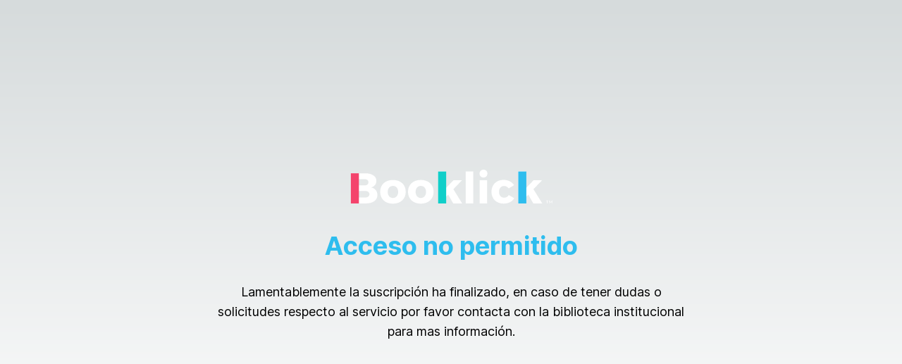

--- FILE ---
content_type: text/html; charset=utf-8
request_url: https://inactive.proxybk.com/
body_size: 2067
content:
<!DOCTYPE html><html lang="es"><head><meta charSet="utf-8"/><link rel="preload" as="font" href="/_next/static/media/2aaf0723e720e8b9-s.p.woff2" crossorigin="" type="font/woff2"/><link rel="stylesheet" href="/_next/static/css/ab02372a98b4284e.css" data-precedence="next"/><link rel="preload" href="/_next/static/chunks/webpack-9aa445f59639a1c8.js" as="script"/><link rel="preload" href="/_next/static/chunks/bce60fc1-8c4748991edb1ec4.js" as="script"/><link rel="preload" href="/_next/static/chunks/698-1321e6d13d35448d.js" as="script"/><link rel="preload" href="/_next/static/chunks/main-app-0c5e345f055c62e2.js" as="script"/><title>Booklick</title><meta name="description" content="Access Denied"/><meta name="viewport" content="width=device-width, initial-scale=1"/><link rel="icon" href="/favicon.ico" type="image/x-icon" sizes="any"/><meta name="next-size-adjust"/><script src="/_next/static/chunks/polyfills-78c92fac7aa8fdd8.js" noModule=""></script></head><body class="__className_20951f"><div class="bg-black flex justify-center items-center h-screen"><div class="max-w-2xl text-center"><img alt="Booklick Logo" loading="lazy" width="300" height="300" decoding="async" data-nimg="1" class="w-70 mx-auto" style="color:transparent" src="https://cdn.booklick.net/public/img/Logo_Booklick_White.svg"/><h1 class="text-blue-500 text-4xl font-bold my-8">Acceso no permitido</h1><p class="text-white text-lg">Lamentablemente la suscripción ha finalizado, en caso de tener dudas o solicitudes respecto al servicio por favor contacta con la biblioteca institucional para mas información.</p></div></div><script src="/_next/static/chunks/webpack-9aa445f59639a1c8.js" async=""></script><script src="/_next/static/chunks/bce60fc1-8c4748991edb1ec4.js" async=""></script><script src="/_next/static/chunks/698-1321e6d13d35448d.js" async=""></script><script src="/_next/static/chunks/main-app-0c5e345f055c62e2.js" async=""></script><script>(self.__next_f=self.__next_f||[]).push([0])</script><script>self.__next_f.push([1,"1:HL[\"/_next/static/media/2aaf0723e720e8b9-s.p.woff2\",{\"as\":\"font\",\"type\":\"font/woff2\"}]\n2:HL[\"/_next/static/css/ab02372a98b4284e.css\",{\"as\":\"style\"}]\n0:\"$L3\"\n"])</script><script>self.__next_f.push([1,"4:I{\"id\":2353,\"chunks\":[\"272:static/chunks/webpack-9aa445f59639a1c8.js\",\"253:static/chunks/bce60fc1-8c4748991edb1ec4.js\",\"698:static/chunks/698-1321e6d13d35448d.js\"],\"name\":\"default\",\"async\":false}\n6:I{\"id\":7330,\"chunks\":[\"272:static/chunks/webpack-9aa445f59639a1c8.js\",\"253:static/chunks/bce60fc1-8c4748991edb1ec4.js\",\"698:static/chunks/698-1321e6d13d35448d.js\"],\"name\":\"\",\"async\":false}\n8:I{\"id\":9180,\"chunks\":[\"272:static/chunks/webpack-9aa445f59639a1c8.js\",\"253:static/chunks/bce60fc1-8c4748991edb1ec4.js\",\"6"])</script><script>self.__next_f.push([1,"98:static/chunks/698-1321e6d13d35448d.js\"],\"name\":\"default\",\"async\":false}\n9:I{\"id\":2306,\"chunks\":[\"272:static/chunks/webpack-9aa445f59639a1c8.js\",\"253:static/chunks/bce60fc1-8c4748991edb1ec4.js\",\"698:static/chunks/698-1321e6d13d35448d.js\"],\"name\":\"default\",\"async\":false}\na:I{\"id\":3029,\"chunks\":[\"931:static/chunks/app/page-03ae6b536bd7328c.js\"],\"name\":\"Image\",\"async\":false}\n"])</script><script>self.__next_f.push([1,"3:[[[\"$\",\"link\",\"0\",{\"rel\":\"stylesheet\",\"href\":\"/_next/static/css/ab02372a98b4284e.css\",\"precedence\":\"next\"}]],[\"$\",\"$L4\",null,{\"buildId\":\"8Ip68LUQmaMsx4ggGvhDz\",\"assetPrefix\":\"\",\"initialCanonicalUrl\":\"/\",\"initialTree\":[\"\",{\"children\":[\"__PAGE__\",{}]},\"$undefined\",\"$undefined\",true],\"initialHead\":[\"$L5\",[\"$\",\"meta\",null,{\"name\":\"next-size-adjust\"}]],\"globalErrorComponent\":\"$6\",\"notFound\":[\"$\",\"html\",null,{\"lang\":\"es\",\"children\":[\"$\",\"body\",null,{\"className\":\"__className_20951f\",\"children\":[\"$L7\",\"$undefined\",[[\"$\",\"title\",null,{\"children\":\"404: This page could not be found.\"}],[\"$\",\"div\",null,{\"style\":{\"fontFamily\":\"system-ui,\\\"Segoe UI\\\",Roboto,Helvetica,Arial,sans-serif,\\\"Apple Color Emoji\\\",\\\"Segoe UI Emoji\\\"\",\"height\":\"100vh\",\"textAlign\":\"center\",\"display\":\"flex\",\"flexDirection\":\"column\",\"alignItems\":\"center\",\"justifyContent\":\"center\"},\"children\":[\"$\",\"div\",null,{\"children\":[[\"$\",\"style\",null,{\"dangerouslySetInnerHTML\":{\"__html\":\"body{color:#000;background:#fff;margin:0}.next-error-h1{border-right:1px solid rgba(0,0,0,.3)}@media (prefers-color-scheme:dark){body{color:#fff;background:#000}.next-error-h1{border-right:1px solid rgba(255,255,255,.3)}}\"}}],[\"$\",\"h1\",null,{\"className\":\"next-error-h1\",\"style\":{\"display\":\"inline-block\",\"margin\":\"0 20px 0 0\",\"padding\":\"0 23px 0 0\",\"fontSize\":24,\"fontWeight\":500,\"verticalAlign\":\"top\",\"lineHeight\":\"49px\"},\"children\":\"404\"}],[\"$\",\"div\",null,{\"style\":{\"display\":\"inline-block\"},\"children\":[\"$\",\"h2\",null,{\"style\":{\"fontSize\":14,\"fontWeight\":400,\"lineHeight\":\"49px\",\"margin\":0},\"children\":\"This page could not be found.\"}]}]]}]}]]]}]}],\"asNotFound\":false,\"children\":[[\"$\",\"html\",null,{\"lang\":\"es\",\"children\":[\"$\",\"body\",null,{\"className\":\"__className_20951f\",\"children\":[\"$\",\"$L8\",null,{\"parallelRouterKey\":\"children\",\"segmentPath\":[\"children\"],\"error\":\"$undefined\",\"errorStyles\":\"$undefined\",\"loading\":\"$undefined\",\"loadingStyles\":\"$undefined\",\"hasLoading\":false,\"template\":[\"$\",\"$L9\",null,{}],\"templateStyles\":\"$undefined\",\"notFound\":\"$undefined\",\"notFoundStyles\":\"$undefined\",\"childProp\":{\"current\":[[\"$\",\"div\",null,{\"className\":\"bg-black flex justify-center items-center h-screen\",\"children\":[\"$\",\"div\",null,{\"className\":\"max-w-2xl text-center\",\"children\":[[\"$\",\"$La\",null,{\"className\":\"w-70 mx-auto\",\"src\":\"https://cdn.booklick.net/public/img/Logo_Booklick_White.svg\",\"alt\":\"Booklick Logo\",\"width\":300,\"height\":300}],[\"$\",\"h1\",null,{\"className\":\"text-blue-500 text-4xl font-bold my-8\",\"children\":\"Acceso no permitido\"}],[\"$\",\"p\",null,{\"className\":\"text-white text-lg\",\"children\":\"Lamentablemente la suscripción ha finalizado, en caso de tener dudas o solicitudes respecto al servicio por favor contacta con la biblioteca institucional para mas información.\"}]]}]}],null],\"segment\":\"__PAGE__\"},\"styles\":[]}]}]}],null]}]]\n"])</script><script>self.__next_f.push([1,"7:[[\"$\",\"meta\",\"0\",{\"charSet\":\"utf-8\"}],[\"$\",\"meta\",\"1\",{\"name\":\"viewport\",\"content\":\"width=device-width, initial-scale=1\"}]]\n5:[[\"$\",\"meta\",\"0\",{\"charSet\":\"utf-8\"}],[\"$\",\"title\",\"1\",{\"children\":\"Booklick\"}],[\"$\",\"meta\",\"2\",{\"name\":\"description\",\"content\":\"Access Denied\"}],[\"$\",\"meta\",\"3\",{\"name\":\"viewport\",\"content\":\"width=device-width, initial-scale=1\"}],[\"$\",\"link\",\"4\",{\"rel\":\"icon\",\"href\":\"/favicon.ico\",\"type\":\"image/x-icon\",\"sizes\":\"any\"}]]\n"])</script></body></html>

--- FILE ---
content_type: application/javascript; charset=utf-8
request_url: https://inactive.proxybk.com/_next/static/chunks/main-app-0c5e345f055c62e2.js
body_size: -17
content:
(self.webpackChunk_N_E=self.webpackChunk_N_E||[]).push([[744],{6536:function(e,n,t){Promise.resolve().then(t.t.bind(t,2353,23)),Promise.resolve().then(t.t.bind(t,9180,23)),Promise.resolve().then(t.t.bind(t,2306,23)),Promise.resolve().then(t.t.bind(t,8531,23)),Promise.resolve().then(t.t.bind(t,7330,23))}},function(e){var n=function(n){return e(e.s=n)};e.O(0,[253,698],function(){return n(3333),n(6536)}),_N_E=e.O()}]);

--- FILE ---
content_type: image/svg+xml
request_url: https://cdn.booklick.net/public/img/Logo_Booklick_White.svg
body_size: 1042
content:
<?xml version="1.0" encoding="utf-8"?>
<!-- Generator: Adobe Illustrator 24.3.0, SVG Export Plug-In . SVG Version: 6.00 Build 0)  -->
<svg version="1.1" id="Layer_1" xmlns="http://www.w3.org/2000/svg" xmlns:xlink="http://www.w3.org/1999/xlink" x="0px" y="0px"
	 viewBox="0 0 291.1 60.9" style="enable-background:new 0 0 291.1 60.9;" xml:space="preserve">
<style type="text/css">
	.st0{fill:#FFFFFF;}
	.st1{fill:#333333;}
	.st2{fill:#F4436C;}
	.st3{fill:#10CFC9;}
	.st4{fill:#2EBDEE;}
</style>
<g>
	<path class="st0" d="M27.4,10.9c9.4,0,15.4,4.1,15.4,10.5c0,4.4-2.8,8-7.2,9.2c5.3,1,8.6,5.1,8.6,10.6c0,7.1-6.2,11.6-16.1,11.6
		H7.6V10.9H27.4z M18.2,27.7h8.6c3.1,0,5.1-1.7,5.1-4.4c0-2.7-2-4.2-5.1-4.2h-8.6V27.7z M18.2,44.6h8.6c3.9,0,6.4-1.7,6.4-4.7
		c0-2.8-2.5-4.5-6.4-4.5h-8.6V44.6z"/>
	<path class="st0" d="M83.2,36.6c0,9.9-7.1,16.5-17.6,16.5C55,53.2,48,46.6,48,36.6S55,20.2,65.6,20.2
		C76.2,20.2,83.2,26.7,83.2,36.6z M58.4,36.8c0,5,2.9,8.4,7.2,8.4c4.2,0,7.2-3.4,7.2-8.4c0-5-2.9-8.4-7.2-8.4
		C61.3,28.4,58.4,31.8,58.4,36.8z"/>
	<path class="st0" d="M121.6,36.6c0,9.9-7.1,16.5-17.6,16.5c-10.6,0-17.7-6.6-17.7-16.5s7.1-16.5,17.7-16.5
		C114.6,20.2,121.6,26.7,121.6,36.6z M96.8,36.8c0,5,2.9,8.4,7.2,8.4c4.2,0,7.2-3.4,7.2-8.4c0-5-2.9-8.4-7.2-8.4
		C99.7,28.4,96.8,31.8,96.8,36.8z"/>
	<path class="st0" d="M138.2,44v8.8h-10.4V8.4h10.4v23.5l10.7-11.3h11.7l-11.8,12.4l12.2,19.9h-12.3l-7-12.4L138.2,44z"/>
	<path class="st0" d="M165.8,52.8V8.4h10.4v44.4H165.8z"/>
	<path class="st0" d="M185,52.8V20.5h10.3v32.3H185z"/>
	<path class="st0" d="M232.4,27.4l-7.4,4.5c-1.5-2.1-3.7-3.4-6.5-3.4c-4,0-6.8,3.3-6.8,8.1c0,5,2.8,8.2,6.8,8.2
		c2.9,0,5.2-1.2,6.6-3.7l7.5,4.4c-2.6,4.7-7.8,7.5-14.7,7.5c-9.9,0-16.6-6.6-16.6-16.4c0-9.9,6.8-16.6,16.8-16.6
		C224.4,20.2,229.5,22.8,232.4,27.4z"/>
	<path class="st0" d="M248.5,44v8.8h-10.4V8.4h10.4v23.5l10.7-11.3h11.7l-11.8,12.4l12.2,19.9H259l-7-12.4L248.5,44z"/>
	<path class="st0" d="M195.7,11.3c0,3.2-2.3,5.5-5.4,5.5c-3.2,0-5.4-2.3-5.4-5.5c0-3.2,2.3-5.4,5.4-5.4
		C193.4,5.8,195.7,8.1,195.7,11.3z"/>
	<g>
		<path class="st0" d="M279.7,49.1h-1.3v3.6h-0.6v-3.6h-1.3v-0.5h3.2V49.1z"/>
		<path class="st0" d="M285.1,48.6v4.1h-0.5v-2.9c0,0,0-0.1,0-0.1c0,0,0-0.1,0-0.2l-1.4,2.5c0,0.1-0.1,0.1-0.2,0.1H283
			c-0.1,0-0.2,0-0.2-0.1l-1.4-2.5c0,0.1,0,0.2,0,0.3v2.9h-0.5v-4.1h0.4c0.1,0,0.1,0,0.1,0c0,0,0.1,0,0.1,0.1l1.4,2.4
			c0,0,0.1,0.1,0.1,0.2c0,0.1,0,0.1,0.1,0.2c0-0.1,0.1-0.2,0.1-0.3l1.3-2.4c0,0,0.1-0.1,0.1-0.1c0,0,0.1,0,0.1,0H285.1z"/>
	</g>
	<rect x="7.6" y="10.9" class="st2" width="11.1" height="41.9"/>
	<rect x="127.8" y="8.4" class="st3" width="11.1" height="44.4"/>
	<rect x="238.2" y="8.4" class="st4" width="11.1" height="44.4"/>
</g>
</svg>
